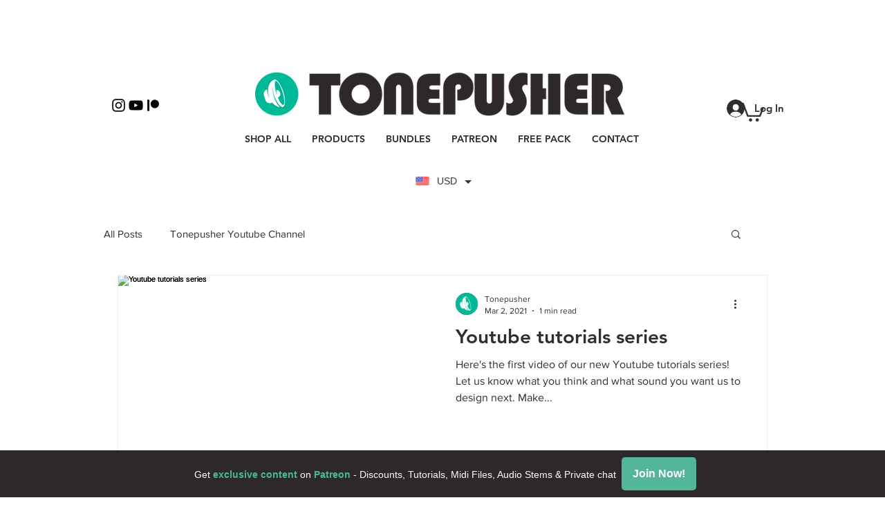

--- FILE ---
content_type: text/css
request_url: https://wix.salesdish.com/page/css/currencyConver.css
body_size: 684
content:
.sd_currency_bottom,.sd_currency_btn{box-shadow:0 1px 8px 0 rgb(0 0 0 / 15%)}.sd_currency_box *{box-sizing:border-box}.sd_currency_box{font-size:14px;z-index:5000}.sd_currency_btn{display:flex;justify-content:center;align-items:center;z-index:1;padding:0 8px;height:32px;background:#FFF;border-radius:4px;border:none;cursor:pointer}.sd_currency_btn>span{padding-left:6px}.sd_currency_flag{background-image:url(https://wix.salesdish.com/static/currency-flags.png);background-repeat:no-repeat;float:left;width:30px;height:20px;border-radius:3px;background-position:-365px -5px;transform:scale(.65);display:block}.arr_down{width:0;height:0;border-left:5px solid transparent;border-right:5px solid transparent;border-top:5px solid #212B36;display:inline-block;margin:4px 2px 2px 6px}.sd_currency_bottom{background:#FFF;border-radius:8px;position:absolute;top:36px;padding:8px 0 8px 8px}.sd_currency_bottom>ul{max-height:206px;overflow-y:auto;padding:0 8px 0 0;margin:0}.sd_currency_bottom>ul::-webkit-scrollbar{width:6px;height:100px}.sd_currency_bottom>ul::-webkit-scrollbar-thumb{border-radius:6px;background:#CFCFCF}.sd_currency_bottom>ul::-webkit-scrollbar-track{display:none}.sd_currency_li{height:32px;width:100%;line-height:32px;list-style:none;white-space:nowrap;text-overflow:ellipsis;overflow:hidden;display:flex;align-items:center;border-radius:4px;padding:0 8px;margin:0;cursor:pointer}.sd_currency_text_box{text-align:center;position:fixed;font-size:14px;z-index:100;width:430px;background:#47494A;border-radius:4px;padding:12px 16px;left:calc(50% - 215px)}